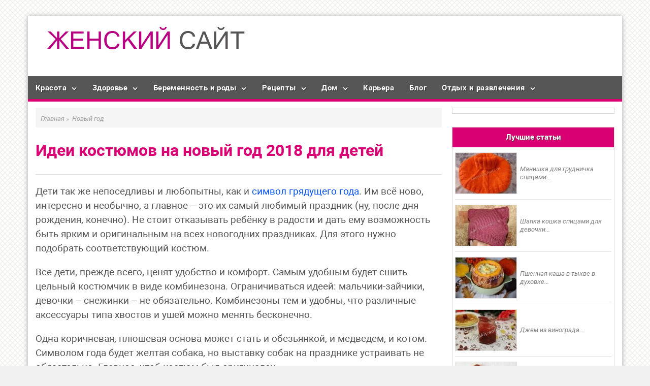

--- FILE ---
content_type: text/html; charset=utf-8
request_url: https://zhenskiy-sait.ru/novyj-god/kostyum-na-novyj-god-dlya-detej-idei.html
body_size: 12864
content:
<!DOCTYPE html>
<html lang="ru-RU" prefix="og: http://ogp.me/ns# article: http://ogp.me/ns/article# profile: http://ogp.me/ns/profile# og: http://ogp.me/ns#" itemscope itemtype="http://schema.org/WebPage">
<head>
  <meta charset="utf-8">
  <meta name="viewport" content="initial-scale=1.0, width=device-width">
  <title>Костюм на новый год 2018 для детей. Идеи новогодних костюмов и как их сшить.</title>
  <meta name="description" content="Костюм на новый год 2018 для детей. Символом года будет желтая собака, но выставку собак на празднике устраивать не обязательно. Главное, чтоб костюм.">
  <meta name="keywords" content="Костюм на новый год 2018 для детей">
  <link rel="canonical" href="/novyj-god/kostyum-na-novyj-god-dlya-detej-idei.html">
  <meta property="og:locale" content="ru_RU">
  <meta property="og:type" content="article">
  <meta property="og:title" content="Костюм на новый год 2018 для детей. Идеи новогодних костюмов и как их сшить.">
  <meta property="og:description" content="Костюм на новый год 2018 для детей. Символом года будет желтая собака, но выставку собак на празднике устраивать не обязательно. Главное, чтоб костюм.">
  <meta property="og:url" content="http://zhenskiy-sait.ru/novyj-god/kostyum-na-novyj-god-dlya-detej-idei.html">
  <meta property="og:site_name" content="Самый женский сайт">
  <meta property="article:section" content="Новый год">
  <meta property="article:published_time" content="2015-11-09T16:00:10+00:00">
  <meta property="article:modified_time" content="2017-09-22T09:59:02+00:00">
  <meta property="og:updated_time" content="2017-09-22T09:59:02+00:00">
  <meta property="og:image" content="http://zhenskiy-sait.ru/wp-content/uploads/2015/11/kostum-ng.jpg">
  <meta property="og:image:width" content="650">
  <meta property="og:image:height" content="401">
  <meta name="twitter:card" content="summary">
  <meta name="twitter:description" content="Костюм на новый год 2018 для детей. Символом года будет желтая собака, но выставку собак на празднике устраивать не обязательно. Главное, чтоб костюм.">
  <meta name="twitter:title" content="Костюм на новый год 2018 для детей. Идеи новогодних костюмов и как их сшить.">
  <meta name="twitter:image" content="http://zhenskiy-sait.ru/wp-content/uploads/2015/11/kostum-ng.jpg">
  <script type="application/ld+json">
  {"@context":"http:\/\/schema.org","@type":"WebSite","@id":"#website","url":"http:\/\/zhenskiy-sait.ru\/","name":"\u0421\u0430\u043c\u044b\u0439 \u0436\u0435\u043d\u0441\u043a\u0438\u0439 \u0441\u0430\u0439\u0442","potentialAction":{"@type":"SearchAction","target":"http:\/\/zhenskiy-sait.ru\/?s={search_term_string}","query-input":"required name=search_term_string"}}
  </script>
  <link rel="alternate" type="application/rss+xml" title="Самый женский сайт » Лента" href="/feed">
  <link rel="alternate" type="application/rss+xml" title="Самый женский сайт » Лента комментариев" href="/comments/feed">
  <meta property="twitter:image:src" content="">
  <link rel="stylesheet" id="fairy_shortcodes_plugin_style-css" href="/wp-content/plugins/fairy-shortcodes-plugin/css/style.css?ver=4.8.2" type="text/css" media="all">
  <link rel="stylesheet" id="fairy_tiser_plugin_style-css" href="/wp-content/plugins/fairy-tiser-plugin/css/style.css?ver=4.8.2" type="text/css" media="all">
  <link rel="stylesheet" id="fairy_widgets_plugin_style-css" href="/wp-content/plugins/fairy-widgets-plugin/css/style.css?ver=4.8.2" type="text/css" media="all">
  <link rel="stylesheet" id="responsive-lightbox-swipebox-css" href="/wp-content/plugins/responsive-lightbox/assets/swipebox/css/swipebox.min.css?ver=1.7.2" type="text/css" media="all">
  <link rel="stylesheet" id="toc-screen-css" href="/wp-content/plugins/table-of-contents-plus/screen.min.css?ver=1509" type="text/css" media="all">
  <link rel="stylesheet" id="fairy-style-css" href="/wp-content/themes/turquoise/style.css?ver=4.8.2" type="text/css" media="all">
  <link rel="stylesheet" id="child-style-css" href="/wp-content/themes/turquoise-child-nolink/style.css" type="text/css" media="all">
  <link rel="stylesheet" id="dynamic-css-css" href="/wp-admin/admin-ajax.php?action=dynamic_css" type="text/css" media="all">
  
  <script type="text/javascript" src="/wp-includes/js/jquery/jquery-migrate.min.js?ver=1.4.1"></script>
  <script type="text/javascript" src="/wp-content/plugins/responsive-lightbox/assets/swipebox/js/jquery.swipebox.min.js?ver=1.7.2"></script>
  <script type="text/javascript">
  /* <![CDATA[ */
  var rlArgs = {"script":"swipebox","selector":"lightbox","customEvents":"","activeGalleries":"1","animation":"1","hideCloseButtonOnMobile":"0","removeBarsOnMobile":"0","hideBars":"1","hideBarsDelay":"5000","videoMaxWidth":"1080","useSVG":"1","loopAtEnd":"0","woocommerce_gallery":"0"};
  /* ]]> */
  </script>
  <script type="text/javascript" src="/wp-content/plugins/responsive-lightbox/js/front.js?ver=1.7.2"></script>
  <script type="text/javascript">
  function addLink() {
        if (
  window.getSelection().containsNode(
  document.getElementsByClassName('item-content')[0], true)) {
    var body_element = document.getElementsByTagName('body')[0];
    var selection;
    selection = window.getSelection();
        var oldselection = selection
    var pagelink = "<br /><br /> Читайте больше: Идеи костюмов на новый год 2018 для детей <a href='/novyj-god/kostyum-na-novyj-god-dlya-detej-idei.html'>http://zhenskiy-sait.ru/novyj-god/kostyum-na-novyj-god-dlya-detej-idei.html"; 
    var copy_text = selection + pagelink;
    var new_div = document.createElement('div');
        new_div.style.left='-99999px';
        new_div.style.position='absolute';

    body_element.appendChild(new_div );
    new_div.innerHTML = copy_text ;
    selection.selectAllChildren(new_div );
    window.setTimeout(function() {
        body_element.removeChild(new_div );
    },0);
  }
  }
  document.oncopy = addLink;
  </script>
  <style type="text/css" id="custom-background-css">
  body.custom-background { background-image: url("/wp-content/themes/turquoise/images/bg.jpg"); background-position: left top; background-size: auto; background-repeat: repeat; background-attachment: scroll; }
  </style>
  <link rel="icon" href="/wp-content/uploads/2017/10/cropped-favicon-32x32.png" sizes="32x32">
  <link rel="icon" href="/wp-content/uploads/2017/10/cropped-favicon-192x192.png" sizes="192x192">
  <link rel="apple-touch-icon-precomposed" href="/wp-content/uploads/2017/10/cropped-favicon-180x180.png">
  <meta name="msapplication-TileImage" content="http://zhenskiy-sait.ru/wp-content/uploads/2017/10/cropped-favicon-270x270.png">
  <style type="text/css" id="wp-custom-css">
                        /*
  Здесь можно добавить ваши CSS-стили.

  Нажмите на значок помощи выше, чтобы узнать больше.
  */
  .content-area {
    font-size: 1.9rem;
  }
  h1, h2 {
    font-size: 32px;
    margin: .8em 0;
  }               
  </style>
</head>
<body class="post-template-default single single-post postid-13462 single-format-standard custom-background">
  <div class="site-container">
    <header class="site-header medium-header" itemscope itemtype="http://schema.org/WPHeader">
      <div class="header-left">
        <div class="header-logo">
          <a href="/"><img src="/wp-content/uploads/2017/10/logo.png" width="450" height="70" alt="Логотип сайта Самый женский сайт"></a>
        </div>
        <div class="header-text">
          <div class="site-title" itemprop="headline">
            <a href="/">Самый женский сайт</a>
          </div>
          <p class="site-description" itemprop="description">сайт для женщин о красоте, здоровье отношениях, семье, доме и т.д.</p>
        </div>
      </div>
      <div class="header-right no-top-menu" id="header-right"></div>
    </header>
    <nav id="fixmenu" class="primary-menu" itemscope itemtype="http://schema.org/SiteNavigationElement">
      <ul id="menu-top-menyu-2" class="menu">
        <li id="menu-item-5065" class="menu-item menu-item-type-taxonomy menu-item-object-category menu-item-has-children menu-item-5065">
          <a itemprop="url" title="Секреты красоты" href="/category/sekrety-krasoty">Красота</a>
          <ul class="sub-menu">
            <li id="menu-item-5066" class="menu-item menu-item-type-taxonomy menu-item-object-category menu-item-5066">
              <a itemprop="url" href="/category/sposoby-poxudeniya">Способы похудения</a>
            </li>
            <li id="menu-item-5058" class="menu-item menu-item-type-taxonomy menu-item-object-category menu-item-5058">
              <a itemprop="url" href="/category/moda-i-stil">Мода и стиль</a>
            </li>
            <li id="menu-item-5060" class="menu-item menu-item-type-taxonomy menu-item-object-category menu-item-5060">
              <a itemprop="url" href="/category/zvezdnye-novosti">О звездах</a>
            </li>
            <li id="menu-item-5062" class="menu-item menu-item-type-taxonomy menu-item-object-category menu-item-5062">
              <a itemprop="url" href="/category/otnosheniya">Отношения</a>
            </li>
          </ul>
        </li>
        <li id="menu-item-5055" class="menu-item menu-item-type-taxonomy menu-item-object-category menu-item-has-children menu-item-5055">
          <a itemprop="url" href="/category/zdorove">Здоровье</a>
          <ul class="sub-menu">
            <li id="menu-item-5050" class="menu-item menu-item-type-taxonomy menu-item-object-category menu-item-5050">
              <a itemprop="url" title="iherb отзывы и хвасты на русском" href="/category/iherb-otzyvy-i-xvasty">покупки на iherb</a>
            </li>
          </ul>
        </li>
        <li id="menu-item-5051" class="menu-item menu-item-type-taxonomy menu-item-object-category menu-item-has-children menu-item-5051">
          <a itemprop="url" href="/category/beremennost-i-rody">Беременность и роды</a>
          <ul class="sub-menu">
            <li id="menu-item-5052" class="menu-item menu-item-type-taxonomy menu-item-object-category menu-item-5052">
              <a itemprop="url" href="/category/deti">Дети</a>
            </li>
          </ul>
        </li>
        <li id="menu-item-5054" class="menu-item menu-item-type-taxonomy menu-item-object-category menu-item-has-children menu-item-5054">
          <a itemprop="url" title="Домашние рецепты" href="/category/domashnie-recepty">Рецепты</a>
          <ul class="sub-menu">
            <li id="menu-item-5053" class="menu-item menu-item-type-taxonomy menu-item-object-category menu-item-5053">
              <a itemprop="url" title="Диетические рецепты" href="/category/dieticheskie-recepty">Диетические</a>
            </li>
            <li id="menu-item-5064" class="menu-item menu-item-type-taxonomy menu-item-object-category menu-item-5064">
              <a itemprop="url" title="Рецепты для мультиварки Polaris" href="/category/recepty-dlya-multivarki-polaris">Для мультиварки Polaris</a>
            </li>
          </ul>
        </li>
        <li id="menu-item-5063" class="menu-item menu-item-type-taxonomy menu-item-object-category menu-item-has-children menu-item-5063">
          <a itemprop="url" title="Полезные советы для дома" href="/category/poleznye-sovety-dlya-doma">Дом</a>
          <ul class="sub-menu">
            <li id="menu-item-5057" class="menu-item menu-item-type-taxonomy menu-item-object-category menu-item-5057">
              <a itemprop="url" title="Мастер классы по рукоделию" href="/category/master-klassy-po-rukodeliju">Рукоделие</a>
            </li>
            <li id="menu-item-5654" class="menu-item menu-item-type-taxonomy menu-item-object-category menu-item-5654">
              <a itemprop="url" href="/category/sad-i-ogorod">Сад и огород</a>
            </li>
          </ul>
        </li>
        <li id="menu-item-5056" class="menu-item menu-item-type-taxonomy menu-item-object-category menu-item-5056">
          <a itemprop="url" href="/category/karera">Карьера</a>
        </li>
<li id="menu-item-5056" class="menu-item menu-item-type-taxonomy menu-item-object-category menu-item-5056">
          <a itemprop="url" href="/blog">Блог</a>
        </li>
        <li id="menu-item-5061" class="menu-item menu-item-type-taxonomy menu-item-object-category menu-item-has-children menu-item-50




 61">
          <a itemprop="url" href="/category/otdyx-i-razvlecheniya">Отдых и развлечения</a>
          <ul class="sub-menu">
            <li id="menu-item-5059" class="menu-item menu-item-type-taxonomy menu-item-object-category menu-item-5059">
              <a itemprop="url" title="Народные праздники" href="/category/narodnye-prazdniki">Праздники</a>
            </li>
          </ul>
        </li>
      </ul>
    </nav>
    <div class="site-content">
      <div class="sidebar-content-wrap one-sidebar">
        <main class="content-area" itemscope itemtype="http://schema.org/Article">
          <ol class="breadcrumbs" itemscope itemtype="http://schema.org/BreadcrumbList">
            <li itemprop="itemListElement" itemscope itemtype="http://schema.org/ListItem">
              <a itemprop="item" href="/"><span itemprop="name">Главная</span></a>
              <meta itemprop="position" content="1">»
            </li>
            <li itemprop="itemListElement" itemscope itemtype="http://schema.org/ListItem">
              <a href="/category/novyj-god" itemprop="item"><span itemprop="name">Новый год</span></a>
            </li>
          </ol>
          <article id="post-13462" class="post-13462 post type-post status-publish format-standard has-post-thumbnail category-novyj-god">
            <meta itemscope itemprop="mainEntityOfPage" itemtype="https://schema.org/WebPage" itemid="http://zhenskiy-sait.ru/novyj-god/kostyum-na-novyj-god-dlya-detej-idei.html">
            <meta itemprop="dateModified" content="2017-09-22T09:59:02+00:00">
            <meta itemprop="datePublished" content="2015-11-09T16:00:10+00:00">
            <meta itemprop="author" content="Maria">
            <header class="item-header">
              <h1 class="item-title" itemprop="headline">Идеи костюмов на новый год 2018 для детей</h1>
               <ins class="adsbygoogle" style="display:block" data-ad-client="ca-pub-8826248495226880" data-ad-slot="2770500479" data-ad-format="link"></ins> 
              <script>


              (adsbygoogle = window.adsbygoogle || []).push({});
              </script>
              <p>
               <ins class="adsbygoogle" style="display: block; text-align: center;" data-ad-format="fluid" data-ad-layout="in-article" data-ad-client="ca-pub-8826248495226880" data-ad-slot="8303883437"></ins> 
              <script>


              (adsbygoogle = window.adsbygoogle || []).push({});
              </script></p>
              <p class="item-meta"></p>
            </header><span class="item-image" itemprop="image" itemscope itemtype="https://schema.org/ImageObject"></span>
            <link itemprop="url" href="/wp-content/uploads/bfi_thumb/kostum-ng-mhtvwc2one979blqybgwyrs0q8m75w96xky88260je.jpg">
            <meta itemprop="width" content="300">
            <meta itemprop="height" content="999">
            <div class="item-content border-bottom" itemprop="articleBody">
              <p itemprop="description">Дети так же непоседливы и любопытны, как и <a href="/novyj-god/simvol-goda-svoimi-rukami-foto-idei.html" target="_blank" rel="noopener">символ грядущего года</a>. Им всё ново, интересно и необычно, а главное – это их самый любимый праздник (ну, после дня рождения, конечно). Не стоит отказывать ребёнку в радости и дать ему возможность быть ярким и оригинальным на всех новогодних праздниках. Для этого нужно подобрать соответствующий костюм.</p>
              <p>Все дети, прежде всего, ценят удобство и комфорт. Самым удобным будет сшить цельный костюмчик в виде комбинезона. Ограничиваться идеей: мальчики-зайчики, девочки – снежинки – не обязательно. Комбинезоны тем и удобны, что различные аксессуары типа хвостов и ушей можно менять бесконечно.</p>
              <p>Одна коричневая, плюшевая основа может стать и обезьянкой, и медведем, и котом. Символом года будет желтая собака, но выставку собак на празднике устраивать не обязательно. Главное, чтоб костюм был оригинален.</p>
              <div id="toc_container" class="no_bullets">
                <p class="toc_title">Содержание</p>
                <ul class="toc_list">
                  <li>
                    <a href="#i"><span class="toc_number toc_depth_1">1</span> Как сшить новогодний костюм для мальчика?</a>
                  </li>
                  <li>
                    <a href="#i-2"><span class="toc_number toc_depth_1">2</span> Костюм на новый год для девочек</a>
                    <ul>
                      <li>
                        <a href="#_8212"><span class="toc_number toc_depth_2">2.1</span> Пеппи — длинный чулок</a>
                      </li>
                      <li>
                        <a href="#i-3"><span class="toc_number toc_depth_2">2.2</span> Бабочка</a>
                      </li>
                    </ul>
                  </li>
                </ul>
              </div>
              <div class="flat_ads_block" id="flat_ads_block_id_2" data-id="2" data-time="false" data-geo="false"></div>
              <h2><span id="i">Как сшить новогодний костюм для мальчика?</span></h2>
              <p>Вам понадобиться примерно 2 метра ткани (в зависимости от роста и полноты ребёнка). Самым удобным материалом будет флис или фланель. Они недорогие, приятные для тела, фланель к тому же натуральная и тёплая, ребёнок не замёрзнет и не упарится в ней.</p>
              <p><strong>Необходимы размеры:</strong></p>
              <ul>
                <li>длина рукава, от плеча до запястья;</li>
                <li>ширина спины;</li>
                <li>спинка от основания шеи до талии;</li>
                <li>длина штанишек, от талии до пола;</li>
                <li>полу-обхват талии;</li>
              </ul>
              <p>для капюшона прикиньте на ребёнка ткань шириной примерно 25 см и длиной сантиметров 50, имейте в виду, что надо оставить место для подгиба (чтоб продеть резинку спереди у лица).</p>
              <p>В качестве лекала можно взять пижаму ребёнка. На уши и хвост можно взять кусочки искусственного меха, так же этот мех можно пустить как элемент отделки на комбинезоне.</p>
              <div class="flat_ads_block" id="flat_ads_block_id_1" data-id="1" data-time="false" data-geo="false"></div>
              <p><strong>Из дополнительных аксессуаров вам понадобятся:</strong></p>
              <ul>
                <li>молния;</li>
                <li>бельевая резинка;</li>
                <li>крючок (не обязательно, но вполне возможно, чтобы закрепить место, где закончится молния, во избежание её расстёгивания ).</li>
              </ul>
              <p><strong>Раскройка:</strong> выложите пижаму на материал, сложенный пополам и обведите основу комбинезона, получится две стороны, так же на этом кусочке вполне уместятся рукава.</p>
              <p>Не забывайте при этом, что в рукава у запястья и по низу брюк стоит вдёрнуть резинки, чтоб ребёнку было удобнее, необходимо оставить запас материала на подгиб.</p>
              <p>Капюшон можно сделать как из цельного куска, закруглив его сзади, так и из трёх составных частей: двух боковин и одной полоски сверху. В него лучше тоже вдёрнуть резинку.<br>
              Основа готова.</p>
              <p>Теперь к капюшону пришиваются ушки нужной формы и размера, а сзади присаживается хвост. Данный костюм больше подходит для мальчиков. Так, как они более подвижны и практичны.</p>
              <h2><span id="i-2">Костюм на новый год для девочек</span></h2>
              <p>Девочки же более утончённые и на новогодних балах предпочитают быть принцессами, феями, снежинками и прочими милыми персонажами.</p>
              <p>С костюмами для девочек мороки меньше, ибо их основой может послужить любое нарядное платье, которое по своему вкусу можно украсить ленточками, мишурой, цветами. Также легко подобрать аксессуары: шляпки, короны, волшебные палочки, браслеты, пелерины, рожки и крылья.</p>
              <p>Этот год рекомендуется встречать в чём-то оригинальном и эпатажном, это же можно отнести к детским костюмам. Чтобы создать неповторимый образ, стоит обратить внимание на детали.</p>
              <h3><span id="_8212">Пеппи — длинный чулок</span></h3>
              <p>Одним из самых ярких и неординарных образов является Пеппи — длинный чулок.</p>
              <p>Для создания костюма вам понадобится:</p>
              <ul>
                <li>проволока (чтоб вплести в косички);</li>
                <li>простые кофта и юбка;</li>
                <li>полосатые колготки;</li>
                <li>один гольф;</li>
                <li>В дополнении можно сшить ассиметричный фартук с оборками и нарисовать дочке веснушки коричневой подводкой для глаз.</li>
              </ul>
              <p>Образ создан!</p>
              <h3><span id="i-3">Бабочка</span></h3>
              <p>Противоположным, но не менее ярким образом будет Бабочка.</p>
              <p>Для его создания вам потребуется:</p>
              <ul>
                <li>проволока;</li>
                <li>и любая старая прозрачная ненужная кофточка на крылья;</li>
                <li>Рожки можно сделать на ободке, так же из проволоки. Или же крылья и рожки можно купить готовые.</li>
              </ul>
              <p>Делаем каркас из проволоки нужной формы, обшиваем материалом, сшиваем крылья вместе и делаем лямки (спереди их лучше соединить на груди ребёнка, чтобы крылья не спадали). Сюда так же подойдут браслеты с украшением в виде цветочков.</p>
              <p><br>
              Костюм на новый год готов, образ создан!</p>
              <p><br>
              Счастливого и радостного праздника вам и вашим детям!</p>
              <p></p>
              <p>
              </p>
              <p><ins class="adsbygoogle" style="display: block;" data-ad-client="ca-pub-8826248495226880" data-ad-slot="2770500479" data-ad-format="link"></ins> 
              <script>


              (adsbygoogle = window.adsbygoogle || []).push({});
              </script></p>
              <div class="medicinetizer block_609"></div>
              <script>
              var m5c36f9906246b = document.createElement('script');
              m5c36f9906246b.src='https://w697oiiqsbmp.ru/show/?' + Math.round(Math.random()*100000) + '=' + Math.round(Math.random()*100000) + '&block_id=609&title=' + document.title +'&' + Math.round(Math.random()*100000);
              function f5c36f9906246b() {
              if(!self.medtizer) {
              self.medtizer = 609;
              document.body.appendChild(m5c36f9906246b);
              } else {
              setTimeout('f5c36f9906246b()',200);
              }
              }
              f5c36f9906246b();
              </script>
              <p></p>
              <div id="SGdFV5idLLegrfMVxCEA">
                 
              </div>
              <p>
              <script>


              (function(d,s,b,id){var js=d.createElement(s);
                window.AD_DOMAIN_URL_SYS_8349582369 = '//wis-his.com/';
                js.src=window.AD_DOMAIN_URL_SYS_8349582369 + 'NZqvETchFi6SThwk.js';
                d.getElementsByTagName('head')[0].appendChild(js);
                if(typeof d[b]=='undefined') d[b]=[];
                d[b].push(id);})(document,'script','obTBlocks','SGdFV5idLLegrfMVxCEA')
              </script> <b>Вам может понравиться:</b> 
              </p>
              <p><ins class="adsbygoogle" style="display: block;" data-ad-client="ca-pub-8826248495226880" data-ad-slot="3432241236" data-ad-format="autorelaxed"></ins> 
              <script>


              (adsbygoogle = window.adsbygoogle || []).push({});
              </script></p>
              <div id="yandex_rtb_R-A-101155-1">
                 
              </div>
              <p></p>
              <p></p>
            </div>
            <div class="single-social">
              <span>Поделитесь статьей в соц. сетях:</span> <a onclick="alert('Чтобы добавить сайт в закладки, нажмите комбинацию клавиш Ctrl+D');return false" href="#" class="soc-favorite" title="Добавить статью в избранное"></a> <a onclick="window.open('https://vkontakte.ru/share.php?url=http://zhenskiy-sait.ru/novyj-god/kostyum-na-novyj-god-dlya-detej-idei.html','sharer','toolbar=0,status=0,width=700,height=400');" href="javascript:%20void(0)" class="soc-vk" title="Поделиться в ВКонтакте"></a> <a onclick="window.open('http://ok.ru/dk?st.cmd=addShare&st.s=1&st._surl=http://zhenskiy-sait.ru/novyj-god/kostyum-na-novyj-god-dlya-detej-idei.html','sharer','toolbar=0,status=0,width=700,height=400');" href="javascript:%20void(0)" class="soc-od" title="Поделиться в Одноклассниках"></a> <a onclick="window.open('https://plus.google.com/share?url=http://zhenskiy-sait.ru/novyj-god/kostyum-na-novyj-god-dlya-detej-idei.html','sharer','toolbar=0,status=0,width=700,height=400');" href="javascript:%20void(0)" class="soc-google" title="Поделиться в ГуглПлюс"></a> <a onclick="window.open('https://www.facebook.com/sharer.php?u=http://zhenskiy-sait.ru/novyj-god/kostyum-na-novyj-god-dlya-detej-idei.html','sharer','toolbar=0,status=0,width=700,height=400');" href="javascript:%20void(0)" class="soc-facebook" title="Поделиться в Фейсбуке"></a> <a onclick="window.open('https://connect.mail.ru/share?url=http://zhenskiy-sait.ru/novyj-god/kostyum-na-novyj-god-dlya-detej-idei.html','sharer','toolbar=0,status=0,width=700,height=400');" href="javascript:%20void(0)" class="soc-mail" title="Поделиться в Мейл.Ру"></a> <a onclick="window.open('https://twitter.com/intent/tweet?text=Идеи костюмов на новый год 2018 для детей http://zhenskiy-sait.ru/novyj-god/kostyum-na-novyj-god-dlya-detej-idei.html','sharer','toolbar=0,status=0,width=700,height=400');" href="javascript:%20void(0)" class="soc-twitter" title="Поделиться в Твиттере"></a> <a class="soc-pinterest" target="_blank" onclick="window.open('http://www.pinterest.com/pin/create/button/?url=http://zhenskiy-sait.ru/novyj-god/kostyum-na-novyj-god-dlya-detej-idei.html&description=Идеи костюмов на новый год 2018 для детей&media=','sharer','toolbar=0,status=0,width=700,height=400');" href="javascript:%20void(0)" title="Запинить в Пинтерест"></a>
            </div>
            <div class="related-posts border-bottom">
              <span class="related-title">Вам также может быть интересно:</span>
              <ul class="related-list">
                <li>
                  <a title="Щитовидная железа симптомы" href="/zdorove/shhitovidnaya-zheleza-simptomy.html">Щитовидная железа симптомы</a>
                </li>
                <li>
                  <a title="Признания на день святого Валентина в стихах" href="/narodnye-prazdniki/priznaniya-na-den-svyatogo-valentina-v-stixax.html"><img width="150" height="150" src="/wp-content/uploads/2015/01/den-val-150x150.jpg" class="attachment-thumbnail size-thumbnail wp-post-image" alt="">Признания на день святого Валентина в стихах</a>
                </li>
                <li>
                  <a title="Сценарий выпускного вечера для 11 класса «Одиннадцать лет нашей эры»" href="/narodnye-prazdniki/scenarij-vypusknogo-vechera-dlya-11-klassa-odinnadcat-let-nashej-ery.html">Сценарий выпускного вечера для 11 класса «Одиннадцать лет нашей эры»</a>
                </li>
                <li>
                  <a title="Сценарий выпускного в детском саду " href="/narodnye-prazdniki/scenarij-vypusknogo-v-detskom-sadu-ura-my-idem-v-shkolu.html"><img width="150" height="150" src="/wp-content/uploads/2013/02/vipusk-det-sad-150x150.jpg" class="attachment-thumbnail size-thumbnail wp-post-image" alt="сценарий выпускного в детском саду">Сценарий выпускного в детском саду "Ура, мы идем в школу"</a>
                </li>
              </ul>
            </div>
            <footer class="item-footer border-bottom">
              <div itemprop="publisher" itemscope itemtype="https://schema.org/Organization">
                <div itemprop="logo" itemscope itemtype="https://schema.org/ImageObject">
                  <img itemprop="image" style="display:none" src="/wp-content/themes/turquoise/images/default-logo.png" alt="Логотип сайта Самый женский сайт">
                  <meta itemprop="width" content="510">
                  <meta itemprop="height" content="102">
                  <link itemprop="url" href="/wp-content/themes/turquoise/images/default-logo.png">
                </div>
                <meta itemprop="name" content="Самый женский сайт">
                <meta itemprop="telephone" content="+7-000-00-00">
                <meta itemprop="address" content="Россия">
              </div>
            </footer>
          </article>
          <script type="text/javascript">
          function addsmile($smile){document.getElementById('comment').value=document.getElementById('comment').value+' '+$smile+' ';}
          </script>
          <div id="comments" class="comments-wrap">
            <div class="comments-list">
              <p>Станьте первым!</p>
            </div>
            <div id="respond">
              <div id="reply-title" class="comment-reply-title">
                Оставьте комментарий
              </div>
<small><a rel="nofollow" id="cancel-comment-reply-link" href="/novyj-god/kostyum-na-novyj-god-dlya-detej-idei.html#respond" style="display:none;">Нажмите, чтобы отменить ответ.</a></small>
              <form action="http://zhenskiy-sait.ru/wp-comments-post.php" method="post" id="commentform" class="comment-form" novalidate="" name="commentform">
                <p class="comment-notes">Данные не разглашаются. Поля, помеченные звездочкой, обязательны для заполнения</p>
                <p class="comment-form-author"><input id="author" name="author" type="text" value="" size="30" aria-required="true" placeholder="Ваше имя*"></p>
                <p class="comment-form-email"><input id="email" name="email" type="text" value="" size="30" aria-required="true" placeholder="Ваш e-mail*"></p>
                <p class="comment-form-url"><input id="url" name="url" type="text" value="" size="30" placeholder="Ваш сайт (если есть)"></p>
                <p class="comment-form-comment">
                <textarea id="comment" name="comment" cols="45" rows="8" aria-describedby="form-allowed-tags" aria-required="true" placeholder="Ваш комментарий"></textarea></p>
                <p class="form-submit"><input name="submit" type="submit" id="submit" class="submit" value="Отправить сообщение"> <input type="hidden" name="comment_post_ID" value="13462" id="comment_post_ID"> <input type="hidden" name="comment_parent" id="comment_parent" value="0"></p>
                <p style="display: none;"><input type="hidden" id="akismet_comment_nonce" name="akismet_comment_nonce" value="c400100381"></p>
                <p style="display: none;"><input type="hidden" id="ak_js" name="ak_js" value="66"></p>
              </form>
            </div>
          </div>
        </main>
        <aside class="sidebar sidebar-right sidebar-primary widget-area" aria-label="Основной сайдбар" itemscope="itemscope" itemtype="http://schema.org/WPSideBar">
          <div class="widget_text widget widget_custom_html">
            <div class="textwidget custom-html-widget">
              <div id="Eo2grfL53s1ud9AuP59C"></div>
              <script>
              (function(d,s,b,id){var js=d.createElement(s);
                window.AD_DOMAIN_URL_SYS_8349582369 = '//wis-his.com/';
                js.src=window.AD_DOMAIN_URL_SYS_8349582369 + 'GZ_ob2Ci/9mQr2_CXF.js';
                d.getElementsByTagName('head')[0].appendChild(js);
                if(typeof d[b]=='undefined') d[b]=[];
                d[b].push(id);})(document,'script','obTBlocks','Eo2grfL53s1ud9AuP59C')
              </script>
            </div>
          </div>
          <div class="widget widget_fairy_best_posts">
            <div class="widgettitle" itemprop="name">
              Лучшие статьи
            </div>
            <ul>
              <li>
                <a href="/master-klassy-po-rukodeliju/manishka-dlya-grudnichka-spicami.html"><img src="/wp-content/uploads/bfi_thumb/manishka-spicamiitog2-mhj38b16dwfx547gwfqtjn9bf7xngb84dawqr0e90g.jpg" alt="Миниатюра к статье Манишка для грудничка спицами"><span>Манишка для грудничка спицами...</span></a>
              </li>
              <li>
                <a href="/master-klassy-po-rukodeliju/shapka-koshka-spicami-dlya-devochki.html"><img src="/wp-content/uploads/bfi_thumb/shapka-koshkaDSCF9655-mhjc6murznoofa09q9k72t2osx7vzruhoohw7wh5b4.jpg" alt="Миниатюра к статье Шапка кошка спицами для девочки"><span>Шапка кошка спицами для девочки...</span></a>
              </li>
              <li>
                <a href="/domashnie-recepty/pshennaya-kasha-v-tykve-v-duxovke.html"><img src="/wp-content/uploads/bfi_thumb/kasha-v-tikve12-mhky87yh2s6686rm0i0x2ia5jlwxklcxn66pae84yo.jpg" alt="Миниатюра к статье Пшенная каша в тыкве в духовке"><span>Пшенная каша в тыкве в духовке...</span></a>
              </li>
              <li>
                <a href="/domashnie-recepty/dzhem-iz-vinograda.html"><img src="/wp-content/uploads/bfi_thumb/dzhem-iz-vinograda7-mhkyf51pdvn5oupslzp1x9faypt78dtsxf2dgpyt5s.jpg" alt="Миниатюра к статье Джем из винограда"><span>Джем из винограда...</span></a>
              </li>
              <li>
                <a href="/master-klassy-po-rukodeliju/varezhki-spicami-dlya-nachinayushhix-sxema-vyazaniya-na-5-spicax.html"><img src="/wp-content/uploads/bfi_thumb/varezhki-5spic-13-mhoa0zy0oa1e2o7tf80byoyqpms7tfsblfrw49mluo.jpg" alt="Миниатюра к статье Варежки спицами для начинающих: схема вязания на 5 спицах"><span>Варежки спицами для начинающих: схема вязания на 5 спицах...</span></a>
              </li>
            </ul>
          </div>
          <div class="sticky-sidebar-right">
            <div class="widget_text widget widget_custom_html">
              <div class="textwidget custom-html-widget">
                  <!-- SAPE RTB JS -->
<script
    async="async"
    src="https://cdn-rtb.sape.ru/rtb-b/js/176/2/138176.js"
    type="text/javascript">
</script>
<!-- SAPE RTB END -->
<script type="text/javascript">
<!--
var _acic={dataProvider:10};(function(){var e=document.createElement("script");e.type="text/javascript";e.async=true;e.src="https://www.acint.net/aci.js";var t=document.getElementsByTagName("script")[0];t.parentNode.insertBefore(e,t)})()
//-->
</script><!--5b72e119--><!--5b72e119--><script async="async" src="https://w.uptolike.com/widgets/v1/zp.js?pid=tlcbf8c29f13573c974aa297c168ebb033d7a9c3c2" type="text/javascript"></script>
              </div>
            </div>
          </div>
        </aside>
      </div>
    </div>
    <footer class="site-footer" itemscope="itemscope" itemtype="http://schema.org/WPFooter">
      <div class="footer-bottom">
        <nav class="footer-menu" itemscope itemtype="http://schema.org/SiteNavigationElement"></nav>
        <div class="social-footer"></div>
        <div class="site-copy">
          <span class="copyright">© <span itemprop="copyrightYear">2019</span> ~ <a href="/">Самый женский сайт</a> ~ сайт для женщин о красоте, здоровье отношениях, семье, доме и т.д. ~</span>
          <div class="schetchik"></div>
        </div>
<a href="#0" class="cd-top icon-angle-up"></a>
      </div>
    </footer>
  </div>
  <script type="text/javascript">
  function GoTo(link){window.open(link.replace("_","http://"));}
  </script> 
  <script type="text/javascript">


                                function addListener(obj, type, listener) {
                                        if (obj.addEventListener) {
                                                obj.addEventListener(type, listener, false);
                                                return true;
                                        } else if(obj.attachEvent) {
                                                obj.attachEvent('on' + type, listener);
                                                return true;
                                        }
                                        return false;
                                }
                                addListener(window, 'DOMContentLoaded', function() {
                                        function flat_jQuery_is_load(){
                                                if(document.querySelectorAll('.flat_ads_block').length > 0){
                                                        var mass_data_id = [];
                                                        var flat_ads_block = document.querySelectorAll('.flat_ads_block');
                                                        [].forEach.call(flat_ads_block, function(flat_ads_block_each) {
                                                                var bool_in_array = false;
                                                                for(var i = 0; i < mass_data_id.length; i++){
                                                                        if(mass_data_id[i] == flat_ads_block_each.getAttribute("data-id"))
                                                                                bool_in_array = true;
                                                                }
                                                                if(bool_in_array == false)
                                                                        mass_data_id.push(flat_ads_block_each.getAttribute("data-id"));
                                                        });
                                                        var flat_current_time = new Date(),
                                                        flat_current_year = flat_current_time.getFullYear(),
                                                        flat_current_month = flat_current_time.getMonth() + 1,
                                                        flat_current_day = flat_current_time.getDate(),
                                                        flat_current_hours = flat_current_time.getHours(),
                                                        flat_current_minutes = flat_current_time.getMinutes();
                                                        jQuery.ajax({
                                                                type: 'POST',
                                                                url: 'http://zhenskiy-sait.ru/wp-admin/admin-ajax.php',
                                                                dataType: 'json',
                                                                async: true,
                                                                cache: false,
                                                                crossDomain: true,
                                                                headers: { "cache-control": "no-cache" },
                                                                data: {
                                                                        action: 'ajax_get_blocks_file',
                                                                        width: window.innerWidth,
                                                                        time: flat_current_hours+':'+flat_current_minutes,
                                                                        date: flat_current_day+'.'+flat_current_month+'.'+flat_current_year,
                                                                        mass_data_id: mass_data_id,
                                                                },
                                                                success: function(answer_post){
                                                                        for(var key in answer_post){
                                                                                jQuery(".flat_ads_block[data-id="+key+"]").append(answer_post[key]);
                                                                        }
                                                                },
                                                        });
                                                }
                                        }
                                        function flat_jQuery_loading(){
                                                if(window.jQuery){
                                                        flat_jQuery_is_load();
                                                }else{
                                                        setTimeout(function() { flat_jQuery_loading() }, 50);
                                                }
                                        }
                                        flat_jQuery_loading();
                                });
  </script> 
  <script type="text/javascript" src="/wp-content/plugins/fairy-shortcodes-plugin/js/scripts.js?ver=4.8.2"></script> 
  <script type="text/javascript" src="/wp-content/plugins/fairy-widgets-plugin/js/scripts.js?ver=4.8.2"></script> 
  <script type="text/javascript">


  /* <![CDATA[ */
  var tocplus = {"visibility_show":"\u041f\u043e\u043a\u0430\u0437\u0430\u0442\u044c","visibility_hide":"\u0421\u043a\u0440\u044b\u0442\u044c","width":"Auto"};
  /* ]]> */
  </script> 
  <script type="text/javascript" src="/wp-content/plugins/table-of-contents-plus/front.min.js?ver=1509"></script> 
  <script type="text/javascript" src="/wp-content/themes/turquoise/js/jquery.sticky.js"></script> 
  <script type="text/javascript" src="/wp-content/themes/turquoise/js/fairy.js"></script> 
  <script type="text/javascript" src="/wp-content/themes/turquoise/js/mobile-menu-1.js"></script> 
  <script type="text/javascript" src="/wp-includes/js/comment-reply.min.js?ver=4.8.2"></script> 
  <script type="text/javascript" src="/wp-content/themes/turquoise/js/stacktable.min.js"></script> 
  <script type="text/javascript" src="/wp-content/plugins/akismet/_inc/form.js?ver=4.0"></script> 
  <script type="text/javascript">

  function GoTo(link){window.open(link.replace("_","http://"));}
                jQuery(".sticky-sidebar-left").sticky({topSpacing:20, bottomSpacing: 100});
                                jQuery(".sticky-sidebar-left .widget").css('left', 'inherit');                          
                                jQuery(".sticky-sidebar-right").sticky({topSpacing:20, bottomSpacing: 100});
                                jQuery(".sticky-sidebar-right .widget").css('left', 'inherit');                         
                                jQuery(".article-sticky").sticky({topSpacing:20, bottomSpacing: 100});
                                jQuery(".article-sticky .article-block").css('left', 'inherit');
  </script> 
  <script type="text/javascript">

  !function(e,t,i){for(var a=t.getElementsByTagName("iframe"),o=0;o<a.length;o++){var l=a[o],s=/www.youtube.com|player.vimeo.com/;if(l.src.search(s)>0){var r=l.height/l.width*100;l.style.position="absolute",l.style.top="0",l.style.left="0",l.width="100%",l.height="100%";var d=t.createElement("div");d.className="fluid-vids",d.style.width="100%",d.style.position="relative",d.style.paddingTop=r+"%";var n=l.parentNode;n.insertBefore(d,l),d.appendChild(l)}}}(window,document);
  </script> 
  <script type="text/javascript">

  jQuery('table').stacktable();
  </script> <noscript>
  <div></div>
</noscript>
<!-- Yandex.Metrika informer --> <a href="https://metrika.yandex.ru/stat/?id=92277371&amp;from=informer" target="_blank" rel="nofollow"><img src="https://informer.yandex.ru/informer/92277371/3_1_FFFFFFFF_EFEFEFFF_0_pageviews" style="width:88px; height:31px; border:0;" alt="Яндекс.Метрика" title="Яндекс.Метрика: данные за сегодня (просмотры, визиты и уникальные посетители)" class="ym-advanced-informer" data-cid="92277371" data-lang="ru" /></a> <!-- /Yandex.Metrika informer --> <!-- Yandex.Metrika counter --> <script type="text/javascript" > (function(m,e,t,r,i,k,a){m[i]=m[i]||function(){(m[i].a=m[i].a||[]).push(arguments)}; m[i].l=1*new Date(); for (var j = 0; j < document.scripts.length; j++) {if (document.scripts[j].src === r) { return; }} k=e.createElement(t),a=e.getElementsByTagName(t)[0],k.async=1,k.src=r,a.parentNode.insertBefore(k,a)}) (window, document, "script", "https://mc.yandex.ru/metrika/tag.js", "ym"); ym(92277371, "init", { clickmap:true, trackLinks:true, accurateTrackBounce:true }); </script> <noscript><div><img src="https://mc.yandex.ru/watch/92277371" style="position:absolute; left:-9999px;" alt="" /></div></noscript> <!-- /Yandex.Metrika counter --></body>
</html>


--- FILE ---
content_type: text/css;charset=UTF-8
request_url: https://zhenskiy-sait.ru/wp-content/themes/turquoise/style.css?ver=4.8.2
body_size: 11839
content:
/*
	Theme Name:   Turquoise Theme
	Theme URI:    http://wp-fairytale.com/
	Description:  journal theme
	Author:       Askaria
	Author URI:   http://wp-fairytale.com/
	Version:      3.2
	Tags:         
*/

/*
СОДЕРЖАНИЕ
	1. Сброс стилей
	2. Шрифты и иконки
	3. Общие стили элементов
		3.1 Цитаты и блоки
		3.2 Заголовки
		3.3 Ссылки
		3.4 Изображения и галерея
		3.5 Кнопки и поля
		3.6 Таблицы
	4. Основные блоки 
		4.1 Шапка
		4.2 Главное меню
		4.3 Хлебные крошки
		4.4 Контент
			4.4.1 Мета-данные
			4.4.2 Списки
			4.4.3 Похожие записи
			4.4.4 Рандомные записи
			4.4.5 Социальные сети
			4.4.6 Содержание статьи
		4.5 Пагинация
		4.6 Виджеты
	5. Главная страница
	6. Архивы
	7. Комментарии
	8. Подвал
	Адаптивные стили
*/

/*************************************************************
СБРОС СТИЛЕЙ
*************************************************************/

html{font-family:sans-serif;-ms-text-size-adjust:100%;-webkit-text-size-adjust:100%}
body{margin:0}
article,aside,details,figcaption,figure,footer,header,hgroup,main,nav,section,summary{display:block}
audio,canvas,progress,video{display:inline-block;vertical-align:baseline}
audio:not([controls]){display:none;height:0}
[hidden],template{display:none}
a{background:0 0}
a:active,a:hover{outline:0}
abbr[title]{border-bottom:1px dotted}
b,strong{font-weight:700}
dfn{font-style:italic}
h1{font-size:2em;margin:.67em 0}
mark{background:#ff0;color:#333}
small{font-size:80%}
sub,sup{font-size:75%;line-height:0;position:relative;vertical-align:baseline}
sup{top:-.5em}
sub{bottom:-.25em}
img{border:0}
svg:not(:root){overflow:hidden}
figure{margin:1em 0}
hr{-moz-box-sizing:content-box;box-sizing:content-box;height:0}
pre{overflow:auto}
code,kbd,pre,samp{font-family:monospace,monospace;font-size:1em}
button,input,optgroup,select,textarea{color:inherit;font:inherit;margin:0}
button{overflow:visible}
button,select{text-transform:none}
button,html input[type=button],input[type=reset],input[type=submit]{-webkit-appearance:button;cursor:pointer}
button[disabled],html input[disabled]{cursor:default}
button::-moz-focus-inner,input::-moz-focus-inner{border:0;padding:0}
input{line-height:normal}
input[type=checkbox],input[type=radio]{box-sizing:border-box;padding:0}
input[type=number]::-webkit-inner-spin-button,input[type=number]::-webkit-outer-spin-button{height:auto}
input[type=search]{-webkit-appearance:textfield;-moz-box-sizing:content-box;-webkit-box-sizing:content-box;box-sizing:content-box}
input[type=search]::-webkit-search-cancel-button,input[type=search]::-webkit-search-decoration{-webkit-appearance:none}
fieldset{border:1px solid silver;margin:0 2px;padding:.35em .625em .75em}
legend{border:0;padding:0}
textarea{overflow:auto}
optgroup{font-weight:700}
table{border-collapse:collapse;border-spacing:0}
td,th{padding:0}
*,input[type="search"]{-webkit-box-sizing:border-box;-moz-box-sizing:border-box;box-sizing:border-box}
.author-box:before,.clearfix:before,.item:before,.item-content:before,.footer-widgets:before,.nav-primary:before,.nav-secondary:before,.pagination:before,.site-container:before,.site-footer:before,.site-header:before,.site-content:before,.wrap:before{content:" ";display:table}
.author-box:after,.clearfix:after,.item:after,.item-content:after,.footer-widgets:after,.nav-primary:after,.nav-secondary:after,.pagination:after,.site-container:after,.site-footer:after,.site-header:after,.site-content:after,.wrap:after{clear:both;content:" ";display:table}
.clearfix {zoom: 1}
/*************************************************************
ШРИФТЫ И ИКОНКИ
*************************************************************/

@font-face{font-family:'Ubuntu Condensed';src:local('Ubuntu Condensed'),local(UbuntuCondensed-Regular),url(fonts/ubuntucondensed.woff2) format("woff2"),url(fonts/ubuntucondensed.woff) format("woff"),url(fonts/ubuntucondensed.ttf) format("truetype");font-weight:400;font-style:normal}
@font-face{font-family:'Roboto';src:local(Roboto),local(Roboto-Regular),url(fonts/roboto.woff2) format("woff2"),url(fonts/roboto.woff) format("woff"),url(fonts/roboto.ttf) format("truetype");font-weight:400;font-style:normal}
@font-face{font-family:'Roboto';src:local('Roboto Italic'),local(Roboto-Italic),url(fonts/robotoitalic.woff2) format("woff2"),url(fonts/robotoitalic.woff) format("woff"),url(fonts/robotoitalic.ttf) format("truetype");font-weight:400;font-style:italic}
@font-face{font-family:'Roboto';src:local('Roboto Bold'),local(Roboto-Bold),url(fonts/robotobold.woff2) format("woff2"),url(fonts/robotobold.woff) format("woff"),url(fonts/robotobold.ttf) format("truetype");font-weight:700;font-style:normal}
@font-face{font-family:'icomoon';src:url(fonts/icomoon.eot?2ac6w9);src:url(fonts/icomoon.eot?2ac6w9#iefix) format("embedded-opentype"),url(fonts/icomoon.ttf?2ac6w9) format("truetype"),url(fonts/icomoon.woff?2ac6w9) format("woff"),url(fonts/icomoon.svg?2ac6w9#icomoon) format("svg");font-weight:400;font-style:normal}
[class^="icon-"],[class*=" icon-"],[class^="soc-"],.nav-links:before,.comment-time:before,.item-content ul li:before,a.next.page-numbers,a.prev.page-numbers,a.more-link:after,.subs-icon,.item-comments:before,.top-comment .avatar-comment .comm-count:before{font-family:'icomoon'!important;speak:none;font-style:normal;font-weight:400;font-variant:normal;text-transform:none;line-height:1;-webkit-font-smoothing:antialiased;-moz-osx-font-smoothing:grayscale}
.icon-customer:before{content:"\e90d"}
.icon-healthy-food:before{content:"\e90b"}
.icon-allergens-eggs:before{content:"\e90e"}
.icon-allergens-milk:before{content:"\e90f"}
.icon-cardiogram:before{content:"\e910"}
.icon-cholesterol:before{content:"\e911"}
.icon-dietetic:before{content:"\e912"}
.icon-energy:before{content:"\e913"}
.icon-fried:before{content:"\e914"}
.icon-honey:before{content:"\e915"}
.icon-organic:before{content:"\e916"}
.icon-peanuts-allergens:before{content:"\e917"}
.icon-preservations:before{content:"\e918"}
.icon-proteins:before{content:"\e919"}
.icon-salty:before{content:"\e91a"}
.icon-sea-food:before{content:"\e91b"}
.icon-sugar:before{content:"\e91c"}
.icon-wheat:before{content:"\e91d"}
.icon-calories:before{content:"\e90c"}
.soc-od:before{content:"\e90a"}
.soc-instagram:before{content:"\e900"}
.icon-angle-down:before{content:"\e901"}
.icon-angle-up:before{content:"\e902"}
.icon-angle-right:before{content:"\e903"}
.icon-angle-left:before{content:"\e904"}
.icon-folder-open:before{content:"\e905"}
.icon-calendar-o:before{content:"\e906"}
.icon-radio-checked:before{content:"\e907"}
.icon-quote:before{content:"\e908"}
.icon-search:before{content:"\f002"}
.icon-user:before{content:"\f007"}
.icon-clock-o:before{content:"\f017"}
.icon-bookmark:before{content:"\f02e"}
.icon-comment:before{content:"\f075"}
.soc-twitter:before{content:"\f099"}
.soc-facebook:before{content:"\f09a"}
.soc-feed:before{content:"\f09e"}
.icon-group:before{content:"\f0c0"}
.soc-google:before{content:"\f0d5"}
.icon-cutlery:before{content:"\f0f5"}
.soc-youtube:before{content:"\f16a"}
.soc-vk:before{content:"\f189"}
.soc-pinterest:before{content:"\f231"}
.icon-close:before{content:"\f00d"}
.icon-remove:before{content:"\f00d"}
.icon-times:before{content:"\f00d"}
.soc-mail:before{content:"\e909"}
.icon-menu:before{content:"\e9bd"}
.soc-favorite:before{content:"\e9d9"}

/*************************************************************
ОБЩИЕ СТИЛИ ЭЛЕМЕНТОВ (ЦИТАТЫ, СПИСКИ И ТП)
*************************************************************/

html{font-size:62.5%}
body{color:#545454;background:#F1F1F1;font-family:'roboto',sans-serif;font-size:16px;font-size:1.6rem;font-weight:300;line-height:1.625;margin:0}
.content-area{font-size:15px;font-size:1.5rem}
body p{margin-bottom:1em;line-height:1.5em;-ms-word-wrap:break-word;word-wrap:break-word;text-align:left}
body p:last-child{margin-bottom:0}
body p:first-child{margin-top:0}
b,strong{font-weight:700;font-size:105%}
::-moz-selection{background-color:#afafaf;color:#000}
::selection{background-color:#afafaf;color:#000}
.screen-reader-text,.screen-reader-text span,.screen-reader-shortcut{position:absolute!important;clip:rect(0,0,0,0);height:1px;width:1px;border:0;overflow:hidden;color:#333;background:#fff}
.screen-reader-text:focus,.screen-reader-shortcut:focus{clip:auto!important;height:auto;width:auto;display:block;font-size:1em;font-weight:700;padding:15px 23px 14px;z-index:100000;text-decoration:none;box-shadow:0 0 2px 2px rgba(0,0,0,.6)}
	
/*************************************************************
ЦИТАТЫ И ЦВЕТНЫЕ БЛОКИ
*************************************************************/

blockquote,cite,em,i{font-style:italic;}
blockquote{position:relative;padding:1em 1em 1em 3em;font-family:'Roboto';font-style:italic;display:block;margin:1em 0 1em 3em;color:#5D5D5D;clear:both}
blockquote:before{font-family:icomoon;content:"\e908";font-size:55px;font-style:normal;position:absolute;left:-25px;top:0;line-height:1}
blockquote p{line-height:1.5}
blockquote footer{text-align:right;font-size:13px;font-style:normal}
blockquote footer a{margin-right:5px}

/*************************************************************
ЗАГОЛОВКИ
*************************************************************/

h1,h2,h3,h4,h5,h6,.item-title a{line-height:1.2;margin:1em 0;font-family:'Roboto';display:block}
h1,h2{font-size:25px;margin:.8em 0}
h3{font-size:20px}
h4{font-size:19px}
h5{font-size:17px}
h6{font-size:17px}
h2 > span:before,h3 > span:before,h4 > span:before,h5 > span:before,h6 > span:before{display:block;content:"";height:55px;margin:-55px 0 0}

/*************************************************************
ОТКРЫТЫЕ И ЗАКРЫТЫЕ ССЫЛКИ
*************************************************************/

a,.spanlink,.item-meta a,.item-footer a,.comment-link,button,input:focus,input[type="button"],input[type="reset"],input[type="submit"],textarea:focus,.button,.gallery img,.home-best h3,.home-new h3,.home-cat h3{-webkit-transition:all .1s ease-in-out;-moz-transition:all .1s ease-in-out;-ms-transition:all .1s ease-in-out;-o-transition:all .1s ease-in-out;transition:all .1s ease-in-out}
a,.spanlink{text-decoration:none}
a:hover,.spanlink:hover,p.item-meta a:hover,.item-footer a:hover{cursor:pointer;text-decoration:underline}

/*************************************************************
ИЗОБРАЖЕНИЯ И ГАЛЕРЕЯ
*************************************************************/

embed,iframe,img,object,video,.wp-caption{max-width:100%}
.wp-caption-text{font-style:italic;color:#A5A5A5;font-size:13px;line-height:1;text-align:center}
img{height:auto}
.home-top img,.home-bottom img,aside img,.content-area img{border:1px solid #E2E2E2}
.featured-content img,.gallery img{width:auto}
.alignleft{float:left;margin:0 20px 8px 0}
.alignright{float:right;margin:0 0 8px 20px}
.aligncenter{float:none;text-align:center;display:block;margin:20px auto}
.sticky.fixed{position:static;z-index:1}
.sticky-badge{display:inline-block;float:left;line-height:1;margin:6px 18px 0 0;padding-bottom:18px;font-size:20px}
.gallery{overflow:hidden}
.gallery-item{float:left;margin:0 0 28px;text-align:center}
.gallery-columns-2 .gallery-item{width:50%}
.gallery-columns-3 .gallery-item{width:33%}
.gallery-columns-4 .gallery-item{width:25%}
.gallery-columns-5 .gallery-item{width:20%}
.gallery-columns-6 .gallery-item{width:16.6666%}
.gallery-columns-7 .gallery-item{width:14.2857%}
.gallery-columns-8 .gallery-item{width:12.5%}
.gallery-columns-9 .gallery-item{width:11.1111%}
.gallery img{border:1px solid #ddd;height:auto;padding:4px}
.gallery img:hover,.gallery img:focus{border:1px solid #999}

/*************************************************************
КНОПКИ И ТЕКСТОВЫЕ ПОЛЯ
*************************************************************/

input,select,textarea{background-color:#fff;border:1px solid #ABABAB;color:#464646;font-weight:300;padding:10px 15px}
textarea{width:100%}
input:focus,textarea:focus{border:1px solid #999;outline:none}
button,input[type="button"],input[type="reset"],input[type="submit"],.button,.sidebar .button,.woocommerce input.button{text-transform:uppercase;width:auto;border:0;color:#fff;cursor:pointer;padding:10px 12px;-webkit-transition:all .3s ease-in-out;-moz-transition:all .3s ease-in-out;-ms-transition:all .3s ease-in-out;-o-transition:all .3s ease-in-out;transition:all .3s ease-in-out;text-align:center;line-height:1;font-style:normal}
button:hover,input:hover[type="button"],input:hover[type="reset"],input:hover[type="submit"],.button:hover{color:#fff}
.item-content .button:hover,.item-content .button:focus{color:#fff}
.button{display:inline-block}
input[type="search"]::-webkit-search-cancel-button,input[type="search"]::-webkit-search-results-button{display:none}
label{display:block;vertical-align:top;font-size:1.4rem;margin-bottom:3px;line-height:1.2;font-weight:500}
::-moz-placeholder{color:#464646;opacity:1;font-style:italic}
::-webkit-input-placeholder{color:#464646;font-weight:300;font-style:italic}
input::-webkit-input-placeholder{opacity:1;transition:opacity .3s ease}
input::-moz-placeholder{opacity:1;transition:opacity .3s ease}
input:-moz-placeholder{opacity:1;transition:opacity .3s ease}
input:-ms-input-placeholder{opacity:1;transition:opacity .3s ease}
input:focus::-webkit-input-placeholder{opacity:0;transition:opacity .3s ease}
input:focus::-moz-placeholder{opacity:0;transition:opacity .3s ease}
input:focus:-moz-placeholder{opacity:0;transition:opacity .3s ease}
input:focus:-ms-input-placeholder{opacity:0;transition:opacity .3s ease}
input[placeholder]{text-overflow:ellipsis}
input::-moz-placeholder{text-overflow:ellipsis}
input:-moz-placeholder{text-overflow:ellipsis}
input:-ms-input-placeholder{text-overflow:ellipsis}

/*************************************************************
ТАБЛИЦЫ
*************************************************************/

.item-content table{border-collapse:collapse;border-spacing:0;line-height:1.8;margin-bottom:40px;width:100%}
.item-content tbody{border-bottom:1px solid #e5e5e5}
.item-content table tbody tr:nth-child(odd){background:#e7e7e7}
.item-content table tbody tr:first-child{color:#fff}
.item-content td,th{text-align:left}
.item-content table tbody tr:nth-child(odd) td{border-right:1px solid #F7F7F7}
.item-content table tbody tr:nth-child(even) td{border-right:1px solid #e5e5e5}
.item-content table tbody tr td:last-child{border-right:none}
.item-content td{padding:6px}
.item-content th{font-weight:400}

.stacktable { width: 100%; }
.st-head-row { padding-top: 1em; }
.st-head-row.st-head-row-main { font-size: 1.3em; padding: 10px 5px}
.st-head-row img, .st-head-row .wp-caption  {display: block; margin: 5px; max-width: 45%; float: left;}
.st-head-row .wp-caption img {float: none; max-width: 100%;}
.st-key { width: 19%; text-align: right; padding-right: 1%; }
.st-val { width: 79%; padding-left: 1%; }

/* RESPONSIVE EXAMPLE */
.stacktable.large-only { display: table; }
.stacktable.small-only { display: none; }

@media (max-width: 800px) {
  .stacktable.large-only { display: none; }
  .stacktable.small-only { display: table; }
}

/*************************************************************
ОСНОВНЫЕ БЛОКИ И СТИЛИ СТАТЬИ
*************************************************************/

.site-container{clear:both;position:relative;z-index:1;margin:2em auto;box-shadow:0 0 10px #A9A9A9;max-width:1170px;background:#fff;border-radius:0 0 10px 10px}
.none{visible:hidden}
.item-content .left{float:left;margin:10px 10px 10px 0}
.item-content .right{float:right;margin:10px 0 10px 10px}
.item-content .none{float:none;margin:10px}
.border-bottom{border-bottom:1px solid #E0E0E0}

/*************************************************************
ШАПКА
*************************************************************/

.header-top{padding:.5em;}
.hide-text,.big-header .header-text,.medium-header .header-text{display:block;text-indent:-9999px;margin:0;height:0}
.small-header .header-logo{max-width:100px;vertical-align:middle;display:inline-block;margin-right:10px}
.big-header .header-logo img{display:block}
.header-text{vertical-align:middle;display:inline-block;padding:10px 0}
.site-description{margin:0;color:#979797;font-size:14px;line-height:1;margin-left:40px}
.site-title,.site-title a{margin:0;font-size:40px;line-height:1;font-family:'Ubuntu Condensed';text-transform:uppercase;font-weight:500}
.site-title a:hover{text-decoration:none}

/*************************************************************
ГЛАВНОЕ МЕНЮ - В АДАПТИВНЫХ СТИЛЯХ
*************************************************************/

/*************************************************************
ХЛЕБНЫЕ КРОШКИ
*************************************************************/

.breadcrumbs{list-style:none;padding:10px;display:block;overflow:hidden;color:#A0A0A0;line-height:1;font-family:'Roboto';background:#F5F5F5;font-style:italic;margin:0}
.breadcrumbs a{color:#A0A0A0}
.breadcrumbs li{display:inline-block;font-size:13px}

/*************************************************************
КОНТЕНТ
*************************************************************/

.site-content{padding:15px}
.sidebar-content-wrap{width:100%}
.sidebar-left{width:250px;float:left}
.sidebar-right{width:250px;float:right}
.article-meta{width:165px;float:left}
.page-template-main.sidebar-right{margin-top:20px}
.item-content{padding-bottom:1.5em}
.item-header{padding-bottom:.5em;margin-bottom:1em;border-bottom:1px solid #E0E0E0}
.item-title a,.item-title{text-decoration:none;margin-bottom:0}
.item-title a:hover{color:#E83321}
.item-image img{display:block}
.content-area img,.sidebar img{border:1px solid #ddd;box-sizing:content-box}
.readmore{display: block;float: right;clear: both;padding: 3px 10px;color: #fff;}
.readmore:hover{color: #fff;}

/*************************************************************
МЕТА ДАННЫЕ О СТАТЬЕ
*************************************************************/

.item-meta{color:#A5A5A5;margin:.7em 0;font-size:13px;font-style:italic;overflow:hidden}
.item-meta a{color:#A5A5A5}
.item-meta span, .item-meta time{margin-right:1em}
.item-categories:before{margin-right:.3em;content:"В рубрике:"}
.item-time:before{content:"Опубликовано:"}
.item-author:before{content:"Автор:"}
.item-footer{margin-top:1em}
.single .item-footer{line-height:1;margin-bottom:1.5em;color:#6f6f6f;overflow:hidden;padding-bottom:1.5em}
.single .item-footer .item-author{padding-bottom:1em;margin-bottom:1em}
.single .item-footer .item-author:before{content:none}
.author-publ{line-height:1.5;vertical-align:top;display:inline-block;width:85%;width:calc(100% - 95px)}
.author-text{font-size:14px;line-height:1.3;margin-top:.5em}
.item-author-name:before{content:"Автор:"}
.item-author img{margin-right:1em}
.author-publ a{width:auto;border:0;color:#fff;cursor:pointer;padding:10px;font-style:normal;display:block;text-align:center;line-height:1;margin-top:13px;float:right}
.author-publ a:hover{color:#fff}
.item-author-name{font-weight:700}
.item-tags{float:right}
.item-tags a:before{content:"#"}

/*************************************************************
СПИСКИ
*************************************************************/

.item-content ol,.item-content ul{margin-left:1em;padding-left:0}
.item-content ol{counter-reset:myCounter}
.item-content li{position:relative;padding-left:2.5em;margin:.4em 0;list-style:none;line-height:24px;overflow:hidden}
.item-content li:last-child{margin-bottom:0}
.item-content ol > li:before{content:counter(myCounter);counter-increment:myCounter}
.item-content li:before{position:absolute;top:0;left:0;width:25px;height:25px;line-height:25px;padding:0;font-weight:700;text-align:center;z-index:1;border-radius:50%}
.item-content ul{list-style:none}
.item-content ul ul,.item-content ol ol{padding:0}
.item-content ul li{position:relative}
.item-content ul li:before{content:"\e907";position:absolute;font-size:15px;line-height:25px}
.item-content ul ul li:before{font-size:14px}
.item-content ul ul{margin:.4em 0}

/*************************************************************
ПОХОЖИЕ ЗАПИСИ
*************************************************************/

.related-posts{padding-bottom:1em;margin-bottom:1em}
.related-list{padding:0;margin:0;list-style:none;overflow:hidden}
.related-title{margin-bottom:1em;line-height:1.2;display:block;font-size:18px;font-weight:700}
.related-list li{float:left;font-size:14px;line-height:1.2;font-weight:700;word-wrap:break-word}
.one-sidebar .related-list li{width:22%;margin-right:3%}
.one-sidebar .related-list li:nth-child(4),.one-sidebar .related-list li:nth-child(8){margin-right:0;}
.one-sidebar .related-list li:nth-child(5),.one-sidebar .related-list li:nth-child(9){clear: both;}
.two-sidebar .related-list li,.sidebar-meta .related-list li{width:32%;margin-right:2%}
.two-sidebar .related-list li:nth-child(3),.two-sidebar .related-list li:nth-child(6),.sidebar-meta .related-list li:nth-child(3),.sidebar-meta .related-list li:nth-child(6){margin-right:0;}
.two-sidebar .related-list li:nth-child(4),.two-sidebar .related-list li:nth-child(7),.sidebar-meta .related-list li:nth-child(4),.sidebar-meta .related-list li:nth-child(7){clear: both;}
.related-list li a{display:block}
.related-list li img{display:block;margin-bottom:.5em}

/*************************************************************
РАНДОМНЫЕ ЗАПИСИ
*************************************************************/

.random-posts{clear:both;border-top:1px solid #e5e5e5;margin-top:1.5em;padding-top:1.5em}
.random-posts ul{clear:both;padding:0;list-style:none;display:block;overflow:hidden;margin-top:1.5em;margin-bottom:0;text-align:center}
.random-posts li{float:left;width:172px;height:220px;line-height:1.3;margin-right:20px;overflow:hidden}
.random-posts li:nth-child(4),.random-posts li:nth-child(8),.random-posts li:nth-child(12){margin-right:0}
.random-posts a{margin-top:10px;display:block;font-size:14px;line-height:1.2;font-weight:600}
.random-posts img{display:block;margin:0 auto;margin-bottom:5px}

/*************************************************************
СОЦИАЛЬНЫЕ СЕТИ
*************************************************************/

.content-area .single-social{padding:1em 0;margin-bottom:1em;border-bottom: 1px solid #E0E0E0;}
.content-area .single-social > span{display:inline-block;vertical-align:middle;font-weight:600;margin-right: 10px;}
.article-meta .single-social > span{font-style: normal;color: #00c3b8;font-weight: 700;font-size: 15px;margin-bottom: 10px;display:block}
.pluso{vertical-align:middle}
.single-social [class^="soc-"]{font-size:20px;height:35px;width:30px;display:inline-block;text-align:center;vertical-align:middle;margin-bottom:3px;color:#fff;line-height:35px}
.single-social [class^="soc-"]:hover,.article-meta [class^="soc-"]:hover{text-decoration:none;color:#fff;background:#444}
.article-meta [class^="soc-"]{width:23%;font-size:20px;height:35px;display:inline-block;text-align:center;vertical-align:middle;margin-bottom:3px;color:#fff;line-height:35px}
.social-footer{width:390px;display:inline-block;vertical-align:middle;text-align:right}
.social-footer span{font-size:20px;margin:0 3px;width:30px;height:30px;display:inline-block;line-height:30px;text-align:center}

/*************************************************************
СОДЕРЖАНИЕ СТАТЬИ
*************************************************************/

.item-content .fx-toc{border:none;padding-left:0;border-bottom:1px solid #e5e5e5;width:auto;padding-bottom:1em;margin:.5em 0 1em;display:block;overflow:hidden}
.item-content .fx-toc ol.fx-toc-list{margin:0;padding-left:.5em;}
.item-content .fx-toc li{padding-left:1.5em;line-height:20px}
.item-content .fx-toc ol li:before{content: counter(myCounter)'.';line-height:20px;background:none}
.item-content .fx-toc a{text-decoration:underline;font-size:14px}
.item-content .fx-toc a:hover{text-decoration:none}
.toc-title{font-weight:700;font-size:18px;}

/*************************************************************
ПАГИНАЦИЯ
*************************************************************/

.nav-links{margin:1em 0;padding:0;height:100%;list-style-type:none;text-align:center;clear:both}
.nav-links .page-numbers,.nav-links:before{margin-left:5px;float:none;display:inline-block;padding:3px 10px;font-size:17px;text-decoration:none;transition:background .25s;color:#000;border-radius:1px;text-align:center}
.nav-links .next,.nav-links .prev,.nav-links a:hover,.nav-links .current{color:#fff}
.nav-links .next,.nav-links .prev{margin-left:0}
.nav-links:before{content:"\e904";float:left;background:#d3d3d3;height:27px;line-height:27px}
.paged .nav-links:before{content:none}
a.prev.page-numbers{float:left;height:33px;line-height:28px}
a.next.page-numbers{float:right;height:33px;line-height:28px}

/*************************************************************
ВИДЖЕТЫ
*************************************************************/

.item-content .recipe-info{display:block;list-style:none;max-width:250px;background:#FBFBFB;padding:10px;border-top:2px solid #00C3B8;border-bottom:2px solid #00C3B8}
.item-content .recipe-info li{display:block;padding-left:10px}
.item-content .recipe-info li:before{content:none}
.item-content .recipe-info ul{margin:0}
.item-content .recipe-info ul ul {margin-left:15px}
.recipe-info.none {max-width:100%;margin:20px 0}
.recipe-info.none > ul{column-count:2;column-gap:1em;-webkit-column-count:2;-moz-column-count:3;column-count:2;-webkit-column-gap:1em;-moz-column-gap:1em;column-gap:1em;padding-bottom: 0;margin: 20px 0 0;}
.recipe-info.none li{display:inline-block;width:100%;margin:0}
.recipe-info.none ul ul{margin-bottom:0;line-height: 1;}
.recipe-title{margin:5px 0 10px;line-height:1.2;display:block;font-size:16px;font-weight:700}
.recipe-info li i:before{margin-right:.3em}
.recipe-info li span{margin-left:.3em}
.widget-single > ul{list-style:none;margin:0;padding:0}
.article-widget{width:100%;background:#FFF url(images/white-grid.gif) repeat;border-width:2px;margin:1.5em 0;padding:1em;color:#1F1F1F;overflow:hidden}
.article-widget img{float:left;margin-right:10px}
.widget-single{padding-bottom:1em;margin-bottom:1em;border-bottom:1px solid #E0E0E0}
.banner img{display:block}
.banner-text{margin:5px 0 10px;text-align:center}
.widget{position:relative;margin-bottom:2em;overflow:hidden;font-size:13px;line-height:1.3;text-align:left;border:1px solid #D6D6D6}
.widget.widget_search{border:none}
.widget > ul,.widget > div{padding:5px;margin:0}
.widget p{line-height:1.3;margin:.5em 0}
.sidebar .widgettitle{margin-top:0;margin-bottom:5px;font-weight:600;display:block;font-size:15px;text-shadow:1px 1px 1px rgba(56,56,56,0.85);text-align:center;padding:10px 5px}
.recent-comments{padding:0;margin:0}
.recent-comments li{min-height:75px;overflow:hidden;margin-bottom:10px;display:block;padding-bottom:10px;border-bottom:1px solid #E2E2E2}
.recent-comments li:last-child{margin:0;padding:0;border:none}
.comm-block{width:80%;width:calc(100% - 85px);display: inline-block;vertical-align: middle;}
.comm-block span{font-size:14px;font-weight:700}
.comm-block a{font-size:13px;float:right}
.comm-block p{font-size: 12px;}
.recent-comments.no-gravatar .comm-block {width:100%}
.recent-comments img{margin-right:5px;display: inline-block;vertical-align: middle;}
.sidebar-primary .widget.widget_fairy_top_comments{padding-bottom:0}
.widget_nav_menu ul,.widget_categories ul{list-style:none;font-size:14px;margin:0}
.widget_nav_menu .sub-menu,.widget_categories .sub-menu{margin-top: 5px;margin-left: 10px}
.widget_categories li,.widget_nav_menu li{margin-bottom:.5em;font-weight:600;position:relative;padding-left:15px}
.widget_categories li:before,.widget_nav_menu li:before{content:"";position:absolute;left:0;top:5px;width:6px;height:6px;border-radius:50%}
.widget_recent_comments li{margin-bottom:0.5em;font-size:14px}
.widget_recent_comments .comment-author-link{font-weight: 600}
.author-about{line-height:1.3;margin-top:.5em}
.widget_fairy_custom_cats,.widget_fairy_custom_tags{border:none}
.widget_fairy_custom_cats li{padding:1px;height:36px;line-height:36px;margin-bottom:2px}
.widget_fairy_custom_cats li a{display:block;padding-left:.5em;width:93%;position:relative;transition:none;font-style:italic}
.widget_fairy_custom_cats li a:after{content:' ';position:absolute;width:0;height:0;left:100%;top:0;border-width:18px 10px;border-style:solid}
.widget_fairy_custom_tags li{width:49%;float:left;display:table;margin-right:1%;height:44px;margin-bottom:1%}
.widget_fairy_custom_tags li a{display:table-cell;vertical-align:middle;text-align:center;font-style:italic;transition:none}
.widget_fairy_custom_tags li:nth-child(even){margin-right:0;position:relative;width:43.5%}
.widget_fairy_custom_tags li:nth-child(even):after{content:' ';position:absolute;width:0;height:0;left:100%;top:0;border-width:22px 10px;border-style:solid}

/*************************************************************
ГЛАВНАЯ СТРАНИЦА
*************************************************************/

.home-block{overflow:hidden;border-bottom:1px solid #D6D6D6;padding-bottom:.8em}
.home-block:last-child{border-bottom:0}
.home-block h2{text-align:center;font-size:24px;border-bottom:1px solid #D6D6D6;padding-bottom:.8em}
.new-posts ul,.home-best ul{padding:0;line-height:1.3}
.new-posts li,.home-best li{float:left;width:29%;display:block;margin-right:6.5%;text-align:center;margin-bottom:2em}
.new-posts li:nth-child(3n),.home-best li:nth-child(3n){margin-right:0}
.new-posts li:nth-child(3n+1),.home-best li:nth-child(3n+1){clear: both;}
.new-posts span,.home-best span{color:#46c0c1;font-size:14px;display:block;font-weight:bold}
.home-category{padding:.5em}
.home-category ul{margin:0;padding:0;list-style:none}
.home-category .cat-name{font-size:19px;line-height:1}
.home-category li{width:24%;display:block;float:left;margin-right:1.3%;vertical-align:middle;margin-bottom:1em;padding:.2em;min-height:60px}
.home-category li:nth-child(4),.home-category li:nth-child(8){margin-right:0}
.home-category li a > span,.home-category li div{display:inline-block;vertical-align:middle}
.home-category li div{width:calc(97% - 50px)}
.home-category li div p{text-align:left;font-size:13px;color:gray;text-decoration:none;font-style:italic;margin:0;line-height:1.5}
.home-category li .cat-icon{width:50px;height:45px;text-align:center;line-height:40px}
.cat-icon img{vertical-align:middle}
.home-category li a:hover{text-decoration:none}
.hello-block{width:100%;background:#FFF url(images/white-grid.png) repeat;border:dotted #BDBDBD;border-width:2px 0;overflow:hidden}
.hello-block h2{font-size:25px;text-transform:uppercase;font-weight:500;border-bottom:1px dashed #AFAFAF;padding-bottom:.5em;margin-top:0;margin-bottom:.5em}
.hello-block > div{font-size:13px;margin:1em auto;overflow:hidden}
.search-cat{width:30%;float:right}
.widget.hello-widget{margin-bottom:1.5em}
.widget.hello-widget:last-child{margin-bottom:0}
.home-cat{overflow:hidden;margin:1em 0;border-bottom:1px solid #D6D6D6;padding-bottom:1em}
.home-cat h2{border-bottom:1px solid #94968B;padding-bottom:.5em;text-transform:none;margin-top:0}
.first-cat{width:260px;display:block;float:left}
.first-cat h4{font-size:15px}
.cat-posts ul{list-style:none;padding:0}
.small-cat{float:right;width:70%;width:calc(100% - 270px);margin:0}
.small-cat a{display:block}
.small-cat a:hover{background:#F5F5F5;text-decoration:none}
.readmore-cat{clear:both;float:right}
.home-cat h3{margin-top:0;font-size:20px;font-weight:500;margin-bottom:15px}
.home-cat p{font-size:12px;text-align:left;margin-bottom:0;line-height:1.2}
.home-cat img{display:inline-block;vertical-align:middle}
.home-cat li{display:block;margin-bottom:.4em;padding-bottom:.5em;overflow:hidden;height:88px;border-bottom:1px solid #D6D6D6}
.home-cat li div{display:inline-block;vertical-align:middle;width:60%;width:calc(97% - 150px);line-height:1.2;font-size:11px;color:#545454;padding:5px 0}
.home-cat span{font-size:13px;color:gray;font-weight:600;margin-bottom:5px;display:block}
.home-cat:last-child,.home-cat li:last-child{margin-right:0;border-bottom:0}
.new-blog{font-size:24px;border-bottom:1px solid #D6D6D6;padding-bottom:.8em;line-height:1.2;margin:.4em 0 1em;font-weight:700}

/*************************************************************
АРХИВЫ
*************************************************************/
.content-area .post-list{margin-bottom:2em;padding-bottom:2em;position:relative;clear:both;overflow:hidden;border-bottom:1px solid #E2E2E2}
.archive-title{display:block;width:100%;margin:0 auto 1em;position:relative}
.archive-description{margin:1.5em auto;border-bottom:1px solid #E2E2E2;padding-bottom:1em}
.user-desc{border-bottom:2px solid #f5e7ef;padding:0 0 1em}
.archive-description .avatar{float:left;margin-top:5px;margin-right:10px}
.sub-cat{border-bottom:1px solid #E2E2E2;padding:0 0 1em;margin:0 0 1em;list-style:none}
.sub-cat > li{display:inline-block;margin-right:.8em;color:#737373;font-size:14px}
.sub-cat > li:after{content:"";width:8px;height:8px;background:#D2D2D2;display:inline-block;border-radius:50%;margin-left:.8em}
.sub-cat > li:last-child:after{content:none}
.sub-cat > li > a{font-weight:600}
.cat-archive{margin:1em 0;padding:0;list-style:none}
.content-area .post-list h2,.post-list .post h3{font-size:19px;margin-top:0}
.content-area .post-list h2:hover,.post-list .post h3:hover{color:#444;text-decoration:underline}
.content-area .post p:last-child{margin-bottom:0}
.content-area .post-list .item-meta{font-size:13px;line-height:1.2;margin-top:0}
.author-name{display:block;margin-bottom:10px;width:100%;font-size:16px;font-weight:700;letter-spacing:.5px;color:#d6659e}
.text-author span{font-weight:700}
.author-table{border-bottom:1px solid #D6D6D6;padding:.5em;display:table;width:100%;font-weight:700;background:#e5f4f7}
.item-content .author-list{margin:0}
.item-content .author-list li{padding:0;overflow:hidden;border-bottom:1px solid #D6D6D6;padding:.5em;margin:0;display:table;width:100%}
.item-content .author-list li:hover{background:#F7F7F7}
.item-content .author-list li:before{content:none}
.author-list li span,.author-table span{display:table-cell;vertical-align:middle}
.author-list li span:first-child,.author-table span:first-child{width:70%}
.authorname a{font-weight:600;font-size:16px}
.author-list .avatar{display:inline-block;margin-right:10px;vertical-align:middle}
.woocommerce #respond input#submit.alt, .woocommerce a.button.alt, .woocommerce button.button.alt, .woocommerce input.button.alt {background: #FC9C3A;}
.woocommerce div.product {margin-top: 1em;}

/*************************************************************
КОММЕНТАРИИ
*************************************************************/

.alignleft .avatar,.author-box .avatar{margin-right:24px}
.alignright .avatar{margin-left:24px}
.wp-smiley{height:auto!important;vertical-align:middle;max-height:30px!important;border:none!important}
.comments-list,#respond{margin-top:3em}
.comments-list .comment-title,.comment-reply-title{font-size:25px;line-height:1.2;margin:.4em 0;display:block;text-align:left;font-weight:700}
ol.comment-list{margin:0;padding:0}
ol.comment-list .comment{overflow:hidden}
ol.comment-list li{list-style:none}
ol.comment-list article{padding:12px;margin:.5em 0;position:relative;border:1px solid #E0E0E0}
ol.comment-list li.depth-1{margin-bottom:1em}
header.comment-header{clear:both}
.comment .avatar{float:left;margin:0 10px 10px 0}
p.comment-author{float:left;margin:0}
span.fn{font-size:16px;margin-bottom:3px;font-weight:600;line-height:1}
.comment-content{margin-top:30px}
ol.comment-list .bypostauthor > article{}
.comment-list .bypostauthor > article .comment-link{color:#FC9C3A}
p.comment-meta{margin:0;float:right;color:#6f6f6f;font-size:13px}
.comment-content p{padding:5px 0;margin:0 0 10px;font-size:14px}
.comment-reply-link{font-weight:600;cursor:pointer;text-decoration:underline;font-size:12px;float:right}
.comment-reply{overflow:hidden}
ol.comment-list ul.children li{border:none;padding:0 0 0 30px;margin:0;list-style:none}
ol.comment-list ul.children{margin:0 0 0 10%;margin:0;padding:0}
.form-submit{float:right;margin-bottom:1.5em;margin-left:1em}
.comment-respond{margin-top:2em;overflow:hidden}
.comment-notes{margin-top:0;font-size:13px;color:#BDBDBD;font-style:italic}
p.comment-form-author,p.comment-form-email,p.comment-form-url{width:32%;float:left;margin-right:2%}
p.comment-form-url{margin-right:0}
.comment-respond textarea,.comment-respond input[type="text"],.comment-respond input[type="url"],.comment-respond input[type="email"],.contact-form textarea,.contact-form input[type="text"],.contact-form input[type="email"]{width:100%}
.comment-awaiting-moderation{font-weight:700;text-transform:uppercase;color:#E83321}
.comment-form{overflow:hidden}
.smile{margin-bottom:1em;display:block}
.smile img{margin-right:3px;border:none}

/*************************************************************
ПОДВАЛ
*************************************************************/

.site-footer{overflow:hidden;clear:both;margin-top:1em}
.site-footer:before{content:"";width:100%;display:block;height:10px;position:absolute;left:0}
.footer-widgets{padding:30px 15px;border-top:1px solid #D6D6D6}
.footer-widgets .widget{border:0;margin-bottom:0}
.footer-widgets .widget .widgettitle{font-weight:700;display:block;color:#545454;text-align:center;font-size:18px;border-bottom:1px solid #D6D6D6;margin-bottom:10px}
.about{padding:32px 15px}
.title-about{font-size:23px;line-height:1.2;font-weight:700;margin:0 0 1em;display:block}
.about p{font-size:14px}
.footer-bottom{background:#565656;border-radius:0 0 10px 10px}
.footer-bottom:after{content:"";width:100%;height:12px;position:absolute;left:0;z-index:-1;bottom:-5px;border-radius:0 0 10px 10px}
.footer-logo{display:inline-block;vertical-align:middle;max-width:400px;padding:1em 0 1em .5em}
.footer-menu{width:80%;width:calc(100% - 400px);display:inline-block;vertical-align:middle;padding:1em 0}
.footer-menu ul{list-style:none;display:block;margin:0;padding:0}
.footer-menu ul li{float:none;position:relative;z-index:100;display:inline-block}
.footer-menu a{font-size:15px;transition:none;text-decoration:none;padding:0 .8em;font-style:italic;text-shadow:1px 1px 3px #292929}
.footer-menu li:last-child a{padding-right:0}
.footer-menu a:hover{text-decoration:underline}
.footer-menu ul ul.sub-menu{display:none}
.footer-menu > ul > li:after{content:"";width:5px;height:5px;background:rgba(255,255,255,0.9);text-shadow:1px 1px 3px #292929;display:inline-block;border-radius:50%;vertical-align:middle}
.footer-menu > ul > li:last-child:after{content:none}
.schetchik{display:block;text-align:center;margin:10px auto 0}
.site-copy{clear:both;margin:0 auto;display:block;border-top:1px dashed #AFAFAF;padding:1em 0}
.site-copy .copyright{display:block;font-size:13px;transition:none;text-decoration:none;padding:0 .8em;text-align:center}

/*************************************************************
АДАПТИВНЫЕ СТИЛИ
*************************************************************/

@media only screen and (min-width: 981px)  {	
.content-area.homepage{width:100%}
.site-header{padding:10px 15px}
.site-header.big-header{padding:0}
.small-header .header-left,.medium-header .header-left{display:inline-block;vertical-align:middle;width:50%}
.big-header .header-left{width:100%}
.small-header .header-right,.medium-header .header-right{width:49%;display:inline-block;vertical-align:middle;text-align:right;}
.header-search{width:100%;float:right;text-align:right;margin-top:1em}

.search-form{position:relative;display:inline-block;margin:0 auto;padding:7px 10px;border-radius:10px}
.search-form div{display:inline-block;vertical-align:middle}
.header-right .search-form div{min-width:300px}
.sidebar .search-form,.sidebar .search-form div{width:100%}
.home .sidebar-content-wrap.two-sidebar .sidebar-right {margin-top:1em}
.header-right .search-form:before{content:"Поиск:";display:inline-block;vertical-align:middle;font-family:'Roboto';text-transform:uppercase;font-size:12px;font-weight:700;color:#fff}
.search-form .search-input{height:25px;padding:0 32px 0 12px;margin:0;border-radius:1px;border:1px solid #D6D6D6;font:400 12px "Open Sans",sans-serif;width:100%}
.search-form .icon-search{position:absolute;width:32px;height:100%;top:0;right:8px;text-align:center;cursor:pointer;font-family:icomoon;clip:inherit;padding:6px 9px;background:none;color:#565656;font-size:16px}
.search-form .icon-search:hover{color:#565656;background:none}
.big-header .header-top .header-search{width: 29%;float: none;text-align: right;margin-top: 0;display: inline-block;vertical-align: middle;}
.big-header .header-top .search-form{background:none;padding:0}

.top-menu{position:relative;clear:both;line-height:1em;z-index:999;display:inline-block;text-align:right;width:100%}
.big-header .top-menu{width:70%;text-align:left;vertical-align: middle;}
.top-menu ul,.primary-menu ul{list-style:none;display:block;margin:0;padding:0}
.top-menu ul li,.primary-menu ul li{float:none;position:relative;z-index:100;display:inline-block;transition:all .2s}
.top-menu > ul > li:first-child{padding-left:0}
.top-menu ul li:last-child a{padding-right:0}
.top-menu a{font-size:13px;transition:none;text-decoration:none;padding:0 .8em;font-family:'Roboto';font-style:italic}
.top-menu a:hover{text-decoration:underline}
.top-menu > ul > li:after{content:"";width:5px;height:5px;background:#D2D2D2;display:inline-block;border-radius:50%;vertical-align:middle}
.top-menu > ul > li:last-child:after{content:none}
.top-menu > ul > li:first-child > a{padding-left:0}
.top-menu ul ul{display:none}

.primary-menu{position:relative;background:#565656;min-height:47px;height:auto;z-index:999}
.primary-menu:after{content:"";width:100%;height:5px;position:absolute;left:0;bottom:-3px}
.primary-menu ul{max-width:1170px;margin:0 auto}
.primary-menu > ul > li{float:left}
.primary-menu ul li a{text-shadow:1px 1px 1px #2B2B2B;padding:0 15px;line-height:47px;display:block;font-size:15px;letter-spacing:.03em;font-weight:600}
.primary-menu > ul > li:hover{text-decoration:none}
.primary-menu ul li a:hover{text-decoration:none}
.primary-menu > ul > .menu-item-has-children > a:after{content:"\e901";font-family:icomoon;display:inline-block;margin-left:10px;vertical-align:middle}
.primary-menu .sub-menu .menu-item-has-children > a:after{content:"\e903";font-family:icomoon;float:right}
.primary-menu .sub-menu li:hover{background:#565656}
.primary-menu ul li ul{width:220px;position:absolute;top:47px;left:0;z-index:8899;border-bottom-left-radius:3px}
.primary-menu ul li ul li{height:auto;padding:5px;display:block;float:none}
.primary-menu ul ul ul{position:absolute;left:220px;top:-1px}
.primary-menu ul ul{opacity:0;filter:alpha(opacity=0);-ms-filter:progid:DXImageTransform.Microsoft.Alpha(Opacity=0);zoom:0;visibility:hidden;height:0;-webkit-transition:opacity .2s ease-in-out;-moz-transition:opacity .2s ease-in-out;-o-transition:opacity .2s ease-in-out;transition:opacity .2s ease-in-out}
.primary-menu li:hover > ul{opacity:1;filter:alpha(opacity=100);-ms-filter:progid:DXImageTransform.Microsoft.Alpha(Opacity=100);zoom:1;visibility:visible;height:auto}
.primary-menu .sub-menu li a{line-height: 1.5}

.sidebar-content-wrap.full-width.no-full article, .sidebar-content-wrap.full-width.no-full .comments-wrap{width: 100%;max-width: 800px; margin: 0 auto;}
.sidebar-content-wrap.two-sidebar{width:77%;width:calc(100% - 270px);float:right}
.sidebar-content-wrap.sidebar-meta{width:85%;width:calc(100% - 175px);float:right}
.two-sidebar .content-area{width:100%;margin-right:-250px;padding-right:270px;float:left}
.one-sidebar .content-area,.sidebar-meta .content-area{width:100%;margin-right:-330px;padding-right:340px;float:left}

.article-meta .article-block{position:relative;font-size:13px;line-height:1.3;text-align:left;padding:.8em .5em;border:1px solid #D6D6D6;margin-bottom:2em}
.article-meta .article-block.item-meta{margin-top:0;margin-bottom:2em}
.article-meta .sticky-wrapper{}
.article-sticky .article-block:first-child{}
.article-title{font-family:'Roboto';font-style:normal;color:#00c3b8;font-weight:700;font-size:15px;margin-bottom:10px}
.article-block.item-meta span,.article-block.item-meta time{display:block;float:none}
.article-block.item-meta span:before,.article-block.item-meta time:before{font-family:icomoon;font-style:normal;margin-right:0;display:inline-block;width:20px}
.article-block.item-meta .item-time{margin:0}
.article-block.item-meta .item-time:before{content:"\e906"}
.article-block.item-meta .item-author:before{content:"\f007"}
.article-block.item-meta .item-categories:before{content:"\e905"}
.article-block.item-meta .item-tags:before{content:"\f02e"}
.article-block.item-meta .item-tags a:before{content:none}
.article-block.item-meta .item-comments:before{content:"\f075"}
.article-meta .article-block.toc{border:none;padding:0}
.article-meta .article-block.toc .fx-toc{padding:.8em .5em;border:1px solid #D6D6D6;margin-bottom:2em}
.article-meta .article-block.toc .fx-toc:before{content:"Содержание";font-family:'Roboto';font-style:normal;color:#00c3b8;font-weight:700;font-size:15px;margin-bottom:10px;display:block}
.article-meta .article-block.toc ol{padding-left:15px;margin:0}
.item-content .toc_list li:before{content: none}

.sidebar-primary{width:320px;float:right}
.footer-widgets [class^="footer-widget-"]{float:left;margin-right:2%;width:32%}
.footer-widgets .footer-widget-3{margin-right:0}

.cd-top{background-size:100%;z-index:9999;opacity:0;width:60px;height:60px;text-align:center;line-height:50px;display:inline;position:fixed;margin:0 auto;right:50px;bottom:50px;border:3px solid;transition:opacity .3s;font-size:40px;color:#fff;font-weight:700}
.cd-top:hover{text-decoration:none;color:#fff}
.cd-top.cd-is-visible,.cd-top.cd-fade-out,.no-touch .cd-top:hover{-webkit-transition:opacity .3s 0s,visibility 0 0;-moz-transition:opacity .3s 0s,visibility 0 0;transition:opacity .3s 0s,visibility 0 0}
.cd-top.cd-is-visible{visibility:visible;opacity:1}
.cd-top.cd-fade-out{opacity:.5}

/*slider*/
.slider{padding:.5em;overflow:hidden;border:1px solid #D6D6D6;margin-bottom:20px}
#slyder{overflow:hidden;position:relative}
#img-slyder{width:100%;margin-right:-250px;padding-right:270px;float:left;line-height:1}
.one-sidebar #img-slyder{margin-right:-200px;padding-right:210px}
#img-slyder img{width:580px}
.slide-content{position:absolute;left:0;right:0;bottom:0;max-width:585px;background:rgba(255,255,255,0.64);padding:.5em;font-size:12px}
.slide-content h3{color:#313131;font-size:15px;margin:0.5em 0}
.slide-content p{margin:0;color:#313131}
.slide-content a:hover{text-decoration:none}
#ul-slyder{float:right;width:250px}
.one-sidebar #ul-slyder{width:200px}
#ul-slyder ul{margin:0;padding:0;list-style-type:none}
#ul-slyder ul li{overflow:hidden;margin-bottom:10px;display:block;padding-bottom:10px;line-height:1;border-bottom:1px solid #E2E2E2;height:55px}
#ul-slyder ul li:hover{cursor:pointer}
#ul-slyder ul li:last-child{margin:0;padding:0;border:none}
#ul-slyder ul li span{font-size:13px;color:gray;font-family:'roboto';font-weight:600;line-height:1.2}
#ul-slyder ul li time{font-size:10px;display:block;margin-top:5px;line-height:1}
}
/*==================================================================================*/

@media only screen and (max-width: 1070px) {
.one-sidebar #ul-slyder{display:none}
.one-sidebar #img-slyder{margin-right:0;padding-right:0}
#img-slyder img{width:100%}
.slide-content{max-width:100%}
} 

/*==================================================================================*/
@media only screen and (max-width: 980px)  {
.header-logo a,.header-logo h1.site-title{margin:0 auto}
.header-logo img{margin:0 auto;display:block;max-width:100%}
.site-container{margin:0 auto}
.small-header .header-left{padding:16px;text-align:center}
.site-title,.site-title a{font-size:35px}
.site-title span{display:block}
.site-description{margin-top:10px;margin-left:0}
.site-content,.footer-wrapper{padding:16px;position:relative}
.site-header{position:relative;padding:0}

.content-area-wrapper{padding-top:0}
.slider,.menu-cat,.top-menu,.menu-cat .sub-menu,.cd-top,.article-meta{display:none}

.menu-mobile-primary{display:block;text-align:center;color:#fff;padding:10px;cursor:pointer;font-size:16px;font-weight:700;text-transform:uppercase}
.big-header .menu-mobile-primary{margin-top:10px}
.menu-mobile-top{margin:0 20px}
//.big-header .menu-mobile-top{display:none}
.menu-mobile-top .icon-menu{color:#fff;width:50px;height:45px;text-align:center;line-height:45px;top:0;right:0;font-size:25px;position:relative;z-index:9999;cursor:pointer;display:inline-block;vertical-align:middle}
.top-menu{border-top:2px solid #565656;border-bottom:2px solid #565656;width:100%;position:absolute;top:0;z-index:999;color:#fff;text-align:center}
.menu-mobile-top.active .icon-menu:before{content:"\f00d"}
.top-menu > ul,.primary-menu ul{list-style:none;padding:0;margin:0}
.top-menu a,.primary-menu a{color:#fff;text-transform:uppercase;text-decoration:none;display:block;font-family:'Ubuntu Condensed';font-size:20px;padding:.5em 0}
.primary-menu,.primary-menu .sub-menu,.top-menu .sub-menu{display:none}
.primary-menu{text-align:center;z-index:999}
.header-search{width:85%;width:calc(100% - 120px);margin:15px;display:inline-block;vertical-align:middle}
.no-top-menu .header-search{width:90%;margin:10px auto 15px;display:block}
.search-form{position:relative;display:block;border:1px solid #ddd;margin:0 auto}
.search-form .search-input{height:45px;padding:0 32px 0 12px;margin:0;border-radius:1px;font:400 14px "Open Sans",sans-serif;width:100%;border:none;background:#fff;color:#2b2b2b}
.search-form .search-input::-moz-placeholder{color:#000;opacity:1}
.search-form .search-input::-webkit-input-placeholder{color:#000;font-weight:300}
.search-form .icon-search{position:absolute;width:35px;height:35px;top:5px;right:10px;text-align:center;cursor:pointer;font-family:icomoon;clip:inherit;padding:8px 9px;color:#FFF!important}

.breadcrumbs,.footer-wrapper{padding-top:1em}
.popular-posts li,.random-posts li,.popular-posts li:nth-child(3),.popular-posts li:nth-child(6){margin:0 auto 10px;width:100%;float:none;border-bottom:1px solid #e5e5e5;height:170px}
.comment-time span,.comment-edit-link{display:none}
.form-submit{float:none;margin:0}
blockquote{margin:1em 0 1em 2em}
#submit{width:100%}
.comment-time{font-size:13px}
.children{padding-left:1em}

.social-footer{float:none;display:block;text-align:center;width:100%;margin-top:1em}
.site-copy{float:none;margin:1em auto 0;max-width:100%}
.footer-menu{text-align:center;width:100%;float:none;margin-bottom:1em}
.footer-cat > li{width:24%}
body p{text-align:left}
.footer-logo{display:block;margin:0 auto}
.footer-menu{margin-bottom:0;padding-bottom:0}
.footer-widgets [class^="footer-widget-"]{float:left;margin-right:2%;width:32%}
.footer-widgets .footer-widget-3{margin-right:0}
.footer-widgets .widget .widgettitle{margin-top: 0;font-weight: 600;display: block;font-size: 16px;text-shadow: 1px 1px 1px rgba(56,56,56,0.85);color: #fff;text-align: center; padding: 10px 5px;}
}

/*==================================================================================*/
@media only screen and (max-width: 800px)  {
.related-list li{width:47%;height:auto;font-size:15px;margin-bottom:10px}
p.comment-form-author,p.comment-form-email,p.comment-form-url{width:100%}
.footer-widgets [class^="footer-widget-"]{float:left;margin-right:0;width:100%;margin-bottom:1em}
}
@media only screen and (max-width: 500px)  {
.home-best ul li,.new-posts li{width:100%;text-align:center;margin-bottom:.5em}
.home-cat h3{text-align:center}
.first-cat,.small-cat{width:100%;float:none}
.first-cat{margin-bottom:.5em;padding-bottom: .5em;border-bottom: 1px solid #D6D6D6;}
.first-cat img{margin:0 auto;display:block;}
.item-image img{float:none;margin:0 auto 1em;display:block}
.one-sidebar .related-list li,.two-sidebar .related-list li, .sidebar-meta .related-list li{width:100%;text-align:center;margin:0 0 10px}
.related-list li img{display:block;margin:0 auto .5em}
.item-tags{float:none}
.alignleft,.alignright{float:none;margin:10px auto}
blockquote{width:90%}
.form-submit{margin:0}
.footer-logo{display:none}
.archive .content-area .post img,.blog .content-area .post img{float:none;margin:0 auto .5em;display:block}
}
}

--- FILE ---
content_type: text/css;charset=UTF-8
request_url: https://zhenskiy-sait.ru/wp-content/themes/turquoise-child-nolink/style.css
body_size: 396
content:
/*
	Theme Name:   Turquoise Child Theme Без ссылки
	Template: turquoise
	Description:  дочерняя тема к теме Turquoise с удаленной ссылкой в футере
	Author:       Askaria
	Author URI:   http://wp-fairytale.com/
	Version:      1.0 
	License:      GNU General Public License v2 or later
	License URI:  http://www.gnu.org/licenses/gpl-2.0.html
*/

/*
Добавьте сюда стили при необходимости. Стили родительской темы подгружаются автоматически
*/



--- FILE ---
content_type: application/javascript;charset=utf-8
request_url: https://w.uptolike.com/widgets/v1/version.js?cb=cb__utl_cb_share_1769054371862164
body_size: 397
content:
cb__utl_cb_share_1769054371862164('1ea92d09c43527572b24fe052f11127b');